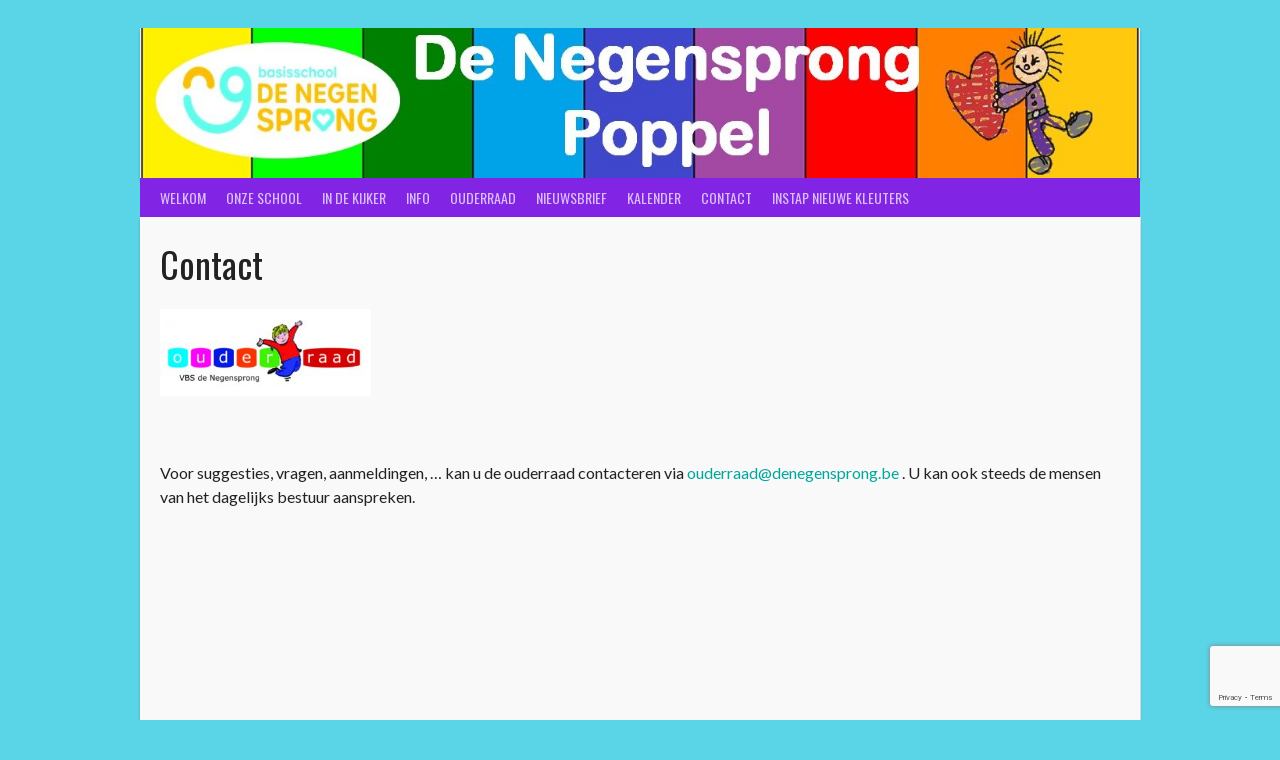

--- FILE ---
content_type: text/html; charset=utf-8
request_url: https://www.google.com/recaptcha/api2/anchor?ar=1&k=6Lfak-8pAAAAANEPFMhYgoMADDlHBwqkw7dNPLm8&co=aHR0cHM6Ly93d3cuZGVuZWdlbnNwcm9uZy5iZTo0NDM.&hl=en&v=PoyoqOPhxBO7pBk68S4YbpHZ&size=invisible&anchor-ms=20000&execute-ms=30000&cb=f6wg4bbavru7
body_size: 48562
content:
<!DOCTYPE HTML><html dir="ltr" lang="en"><head><meta http-equiv="Content-Type" content="text/html; charset=UTF-8">
<meta http-equiv="X-UA-Compatible" content="IE=edge">
<title>reCAPTCHA</title>
<style type="text/css">
/* cyrillic-ext */
@font-face {
  font-family: 'Roboto';
  font-style: normal;
  font-weight: 400;
  font-stretch: 100%;
  src: url(//fonts.gstatic.com/s/roboto/v48/KFO7CnqEu92Fr1ME7kSn66aGLdTylUAMa3GUBHMdazTgWw.woff2) format('woff2');
  unicode-range: U+0460-052F, U+1C80-1C8A, U+20B4, U+2DE0-2DFF, U+A640-A69F, U+FE2E-FE2F;
}
/* cyrillic */
@font-face {
  font-family: 'Roboto';
  font-style: normal;
  font-weight: 400;
  font-stretch: 100%;
  src: url(//fonts.gstatic.com/s/roboto/v48/KFO7CnqEu92Fr1ME7kSn66aGLdTylUAMa3iUBHMdazTgWw.woff2) format('woff2');
  unicode-range: U+0301, U+0400-045F, U+0490-0491, U+04B0-04B1, U+2116;
}
/* greek-ext */
@font-face {
  font-family: 'Roboto';
  font-style: normal;
  font-weight: 400;
  font-stretch: 100%;
  src: url(//fonts.gstatic.com/s/roboto/v48/KFO7CnqEu92Fr1ME7kSn66aGLdTylUAMa3CUBHMdazTgWw.woff2) format('woff2');
  unicode-range: U+1F00-1FFF;
}
/* greek */
@font-face {
  font-family: 'Roboto';
  font-style: normal;
  font-weight: 400;
  font-stretch: 100%;
  src: url(//fonts.gstatic.com/s/roboto/v48/KFO7CnqEu92Fr1ME7kSn66aGLdTylUAMa3-UBHMdazTgWw.woff2) format('woff2');
  unicode-range: U+0370-0377, U+037A-037F, U+0384-038A, U+038C, U+038E-03A1, U+03A3-03FF;
}
/* math */
@font-face {
  font-family: 'Roboto';
  font-style: normal;
  font-weight: 400;
  font-stretch: 100%;
  src: url(//fonts.gstatic.com/s/roboto/v48/KFO7CnqEu92Fr1ME7kSn66aGLdTylUAMawCUBHMdazTgWw.woff2) format('woff2');
  unicode-range: U+0302-0303, U+0305, U+0307-0308, U+0310, U+0312, U+0315, U+031A, U+0326-0327, U+032C, U+032F-0330, U+0332-0333, U+0338, U+033A, U+0346, U+034D, U+0391-03A1, U+03A3-03A9, U+03B1-03C9, U+03D1, U+03D5-03D6, U+03F0-03F1, U+03F4-03F5, U+2016-2017, U+2034-2038, U+203C, U+2040, U+2043, U+2047, U+2050, U+2057, U+205F, U+2070-2071, U+2074-208E, U+2090-209C, U+20D0-20DC, U+20E1, U+20E5-20EF, U+2100-2112, U+2114-2115, U+2117-2121, U+2123-214F, U+2190, U+2192, U+2194-21AE, U+21B0-21E5, U+21F1-21F2, U+21F4-2211, U+2213-2214, U+2216-22FF, U+2308-230B, U+2310, U+2319, U+231C-2321, U+2336-237A, U+237C, U+2395, U+239B-23B7, U+23D0, U+23DC-23E1, U+2474-2475, U+25AF, U+25B3, U+25B7, U+25BD, U+25C1, U+25CA, U+25CC, U+25FB, U+266D-266F, U+27C0-27FF, U+2900-2AFF, U+2B0E-2B11, U+2B30-2B4C, U+2BFE, U+3030, U+FF5B, U+FF5D, U+1D400-1D7FF, U+1EE00-1EEFF;
}
/* symbols */
@font-face {
  font-family: 'Roboto';
  font-style: normal;
  font-weight: 400;
  font-stretch: 100%;
  src: url(//fonts.gstatic.com/s/roboto/v48/KFO7CnqEu92Fr1ME7kSn66aGLdTylUAMaxKUBHMdazTgWw.woff2) format('woff2');
  unicode-range: U+0001-000C, U+000E-001F, U+007F-009F, U+20DD-20E0, U+20E2-20E4, U+2150-218F, U+2190, U+2192, U+2194-2199, U+21AF, U+21E6-21F0, U+21F3, U+2218-2219, U+2299, U+22C4-22C6, U+2300-243F, U+2440-244A, U+2460-24FF, U+25A0-27BF, U+2800-28FF, U+2921-2922, U+2981, U+29BF, U+29EB, U+2B00-2BFF, U+4DC0-4DFF, U+FFF9-FFFB, U+10140-1018E, U+10190-1019C, U+101A0, U+101D0-101FD, U+102E0-102FB, U+10E60-10E7E, U+1D2C0-1D2D3, U+1D2E0-1D37F, U+1F000-1F0FF, U+1F100-1F1AD, U+1F1E6-1F1FF, U+1F30D-1F30F, U+1F315, U+1F31C, U+1F31E, U+1F320-1F32C, U+1F336, U+1F378, U+1F37D, U+1F382, U+1F393-1F39F, U+1F3A7-1F3A8, U+1F3AC-1F3AF, U+1F3C2, U+1F3C4-1F3C6, U+1F3CA-1F3CE, U+1F3D4-1F3E0, U+1F3ED, U+1F3F1-1F3F3, U+1F3F5-1F3F7, U+1F408, U+1F415, U+1F41F, U+1F426, U+1F43F, U+1F441-1F442, U+1F444, U+1F446-1F449, U+1F44C-1F44E, U+1F453, U+1F46A, U+1F47D, U+1F4A3, U+1F4B0, U+1F4B3, U+1F4B9, U+1F4BB, U+1F4BF, U+1F4C8-1F4CB, U+1F4D6, U+1F4DA, U+1F4DF, U+1F4E3-1F4E6, U+1F4EA-1F4ED, U+1F4F7, U+1F4F9-1F4FB, U+1F4FD-1F4FE, U+1F503, U+1F507-1F50B, U+1F50D, U+1F512-1F513, U+1F53E-1F54A, U+1F54F-1F5FA, U+1F610, U+1F650-1F67F, U+1F687, U+1F68D, U+1F691, U+1F694, U+1F698, U+1F6AD, U+1F6B2, U+1F6B9-1F6BA, U+1F6BC, U+1F6C6-1F6CF, U+1F6D3-1F6D7, U+1F6E0-1F6EA, U+1F6F0-1F6F3, U+1F6F7-1F6FC, U+1F700-1F7FF, U+1F800-1F80B, U+1F810-1F847, U+1F850-1F859, U+1F860-1F887, U+1F890-1F8AD, U+1F8B0-1F8BB, U+1F8C0-1F8C1, U+1F900-1F90B, U+1F93B, U+1F946, U+1F984, U+1F996, U+1F9E9, U+1FA00-1FA6F, U+1FA70-1FA7C, U+1FA80-1FA89, U+1FA8F-1FAC6, U+1FACE-1FADC, U+1FADF-1FAE9, U+1FAF0-1FAF8, U+1FB00-1FBFF;
}
/* vietnamese */
@font-face {
  font-family: 'Roboto';
  font-style: normal;
  font-weight: 400;
  font-stretch: 100%;
  src: url(//fonts.gstatic.com/s/roboto/v48/KFO7CnqEu92Fr1ME7kSn66aGLdTylUAMa3OUBHMdazTgWw.woff2) format('woff2');
  unicode-range: U+0102-0103, U+0110-0111, U+0128-0129, U+0168-0169, U+01A0-01A1, U+01AF-01B0, U+0300-0301, U+0303-0304, U+0308-0309, U+0323, U+0329, U+1EA0-1EF9, U+20AB;
}
/* latin-ext */
@font-face {
  font-family: 'Roboto';
  font-style: normal;
  font-weight: 400;
  font-stretch: 100%;
  src: url(//fonts.gstatic.com/s/roboto/v48/KFO7CnqEu92Fr1ME7kSn66aGLdTylUAMa3KUBHMdazTgWw.woff2) format('woff2');
  unicode-range: U+0100-02BA, U+02BD-02C5, U+02C7-02CC, U+02CE-02D7, U+02DD-02FF, U+0304, U+0308, U+0329, U+1D00-1DBF, U+1E00-1E9F, U+1EF2-1EFF, U+2020, U+20A0-20AB, U+20AD-20C0, U+2113, U+2C60-2C7F, U+A720-A7FF;
}
/* latin */
@font-face {
  font-family: 'Roboto';
  font-style: normal;
  font-weight: 400;
  font-stretch: 100%;
  src: url(//fonts.gstatic.com/s/roboto/v48/KFO7CnqEu92Fr1ME7kSn66aGLdTylUAMa3yUBHMdazQ.woff2) format('woff2');
  unicode-range: U+0000-00FF, U+0131, U+0152-0153, U+02BB-02BC, U+02C6, U+02DA, U+02DC, U+0304, U+0308, U+0329, U+2000-206F, U+20AC, U+2122, U+2191, U+2193, U+2212, U+2215, U+FEFF, U+FFFD;
}
/* cyrillic-ext */
@font-face {
  font-family: 'Roboto';
  font-style: normal;
  font-weight: 500;
  font-stretch: 100%;
  src: url(//fonts.gstatic.com/s/roboto/v48/KFO7CnqEu92Fr1ME7kSn66aGLdTylUAMa3GUBHMdazTgWw.woff2) format('woff2');
  unicode-range: U+0460-052F, U+1C80-1C8A, U+20B4, U+2DE0-2DFF, U+A640-A69F, U+FE2E-FE2F;
}
/* cyrillic */
@font-face {
  font-family: 'Roboto';
  font-style: normal;
  font-weight: 500;
  font-stretch: 100%;
  src: url(//fonts.gstatic.com/s/roboto/v48/KFO7CnqEu92Fr1ME7kSn66aGLdTylUAMa3iUBHMdazTgWw.woff2) format('woff2');
  unicode-range: U+0301, U+0400-045F, U+0490-0491, U+04B0-04B1, U+2116;
}
/* greek-ext */
@font-face {
  font-family: 'Roboto';
  font-style: normal;
  font-weight: 500;
  font-stretch: 100%;
  src: url(//fonts.gstatic.com/s/roboto/v48/KFO7CnqEu92Fr1ME7kSn66aGLdTylUAMa3CUBHMdazTgWw.woff2) format('woff2');
  unicode-range: U+1F00-1FFF;
}
/* greek */
@font-face {
  font-family: 'Roboto';
  font-style: normal;
  font-weight: 500;
  font-stretch: 100%;
  src: url(//fonts.gstatic.com/s/roboto/v48/KFO7CnqEu92Fr1ME7kSn66aGLdTylUAMa3-UBHMdazTgWw.woff2) format('woff2');
  unicode-range: U+0370-0377, U+037A-037F, U+0384-038A, U+038C, U+038E-03A1, U+03A3-03FF;
}
/* math */
@font-face {
  font-family: 'Roboto';
  font-style: normal;
  font-weight: 500;
  font-stretch: 100%;
  src: url(//fonts.gstatic.com/s/roboto/v48/KFO7CnqEu92Fr1ME7kSn66aGLdTylUAMawCUBHMdazTgWw.woff2) format('woff2');
  unicode-range: U+0302-0303, U+0305, U+0307-0308, U+0310, U+0312, U+0315, U+031A, U+0326-0327, U+032C, U+032F-0330, U+0332-0333, U+0338, U+033A, U+0346, U+034D, U+0391-03A1, U+03A3-03A9, U+03B1-03C9, U+03D1, U+03D5-03D6, U+03F0-03F1, U+03F4-03F5, U+2016-2017, U+2034-2038, U+203C, U+2040, U+2043, U+2047, U+2050, U+2057, U+205F, U+2070-2071, U+2074-208E, U+2090-209C, U+20D0-20DC, U+20E1, U+20E5-20EF, U+2100-2112, U+2114-2115, U+2117-2121, U+2123-214F, U+2190, U+2192, U+2194-21AE, U+21B0-21E5, U+21F1-21F2, U+21F4-2211, U+2213-2214, U+2216-22FF, U+2308-230B, U+2310, U+2319, U+231C-2321, U+2336-237A, U+237C, U+2395, U+239B-23B7, U+23D0, U+23DC-23E1, U+2474-2475, U+25AF, U+25B3, U+25B7, U+25BD, U+25C1, U+25CA, U+25CC, U+25FB, U+266D-266F, U+27C0-27FF, U+2900-2AFF, U+2B0E-2B11, U+2B30-2B4C, U+2BFE, U+3030, U+FF5B, U+FF5D, U+1D400-1D7FF, U+1EE00-1EEFF;
}
/* symbols */
@font-face {
  font-family: 'Roboto';
  font-style: normal;
  font-weight: 500;
  font-stretch: 100%;
  src: url(//fonts.gstatic.com/s/roboto/v48/KFO7CnqEu92Fr1ME7kSn66aGLdTylUAMaxKUBHMdazTgWw.woff2) format('woff2');
  unicode-range: U+0001-000C, U+000E-001F, U+007F-009F, U+20DD-20E0, U+20E2-20E4, U+2150-218F, U+2190, U+2192, U+2194-2199, U+21AF, U+21E6-21F0, U+21F3, U+2218-2219, U+2299, U+22C4-22C6, U+2300-243F, U+2440-244A, U+2460-24FF, U+25A0-27BF, U+2800-28FF, U+2921-2922, U+2981, U+29BF, U+29EB, U+2B00-2BFF, U+4DC0-4DFF, U+FFF9-FFFB, U+10140-1018E, U+10190-1019C, U+101A0, U+101D0-101FD, U+102E0-102FB, U+10E60-10E7E, U+1D2C0-1D2D3, U+1D2E0-1D37F, U+1F000-1F0FF, U+1F100-1F1AD, U+1F1E6-1F1FF, U+1F30D-1F30F, U+1F315, U+1F31C, U+1F31E, U+1F320-1F32C, U+1F336, U+1F378, U+1F37D, U+1F382, U+1F393-1F39F, U+1F3A7-1F3A8, U+1F3AC-1F3AF, U+1F3C2, U+1F3C4-1F3C6, U+1F3CA-1F3CE, U+1F3D4-1F3E0, U+1F3ED, U+1F3F1-1F3F3, U+1F3F5-1F3F7, U+1F408, U+1F415, U+1F41F, U+1F426, U+1F43F, U+1F441-1F442, U+1F444, U+1F446-1F449, U+1F44C-1F44E, U+1F453, U+1F46A, U+1F47D, U+1F4A3, U+1F4B0, U+1F4B3, U+1F4B9, U+1F4BB, U+1F4BF, U+1F4C8-1F4CB, U+1F4D6, U+1F4DA, U+1F4DF, U+1F4E3-1F4E6, U+1F4EA-1F4ED, U+1F4F7, U+1F4F9-1F4FB, U+1F4FD-1F4FE, U+1F503, U+1F507-1F50B, U+1F50D, U+1F512-1F513, U+1F53E-1F54A, U+1F54F-1F5FA, U+1F610, U+1F650-1F67F, U+1F687, U+1F68D, U+1F691, U+1F694, U+1F698, U+1F6AD, U+1F6B2, U+1F6B9-1F6BA, U+1F6BC, U+1F6C6-1F6CF, U+1F6D3-1F6D7, U+1F6E0-1F6EA, U+1F6F0-1F6F3, U+1F6F7-1F6FC, U+1F700-1F7FF, U+1F800-1F80B, U+1F810-1F847, U+1F850-1F859, U+1F860-1F887, U+1F890-1F8AD, U+1F8B0-1F8BB, U+1F8C0-1F8C1, U+1F900-1F90B, U+1F93B, U+1F946, U+1F984, U+1F996, U+1F9E9, U+1FA00-1FA6F, U+1FA70-1FA7C, U+1FA80-1FA89, U+1FA8F-1FAC6, U+1FACE-1FADC, U+1FADF-1FAE9, U+1FAF0-1FAF8, U+1FB00-1FBFF;
}
/* vietnamese */
@font-face {
  font-family: 'Roboto';
  font-style: normal;
  font-weight: 500;
  font-stretch: 100%;
  src: url(//fonts.gstatic.com/s/roboto/v48/KFO7CnqEu92Fr1ME7kSn66aGLdTylUAMa3OUBHMdazTgWw.woff2) format('woff2');
  unicode-range: U+0102-0103, U+0110-0111, U+0128-0129, U+0168-0169, U+01A0-01A1, U+01AF-01B0, U+0300-0301, U+0303-0304, U+0308-0309, U+0323, U+0329, U+1EA0-1EF9, U+20AB;
}
/* latin-ext */
@font-face {
  font-family: 'Roboto';
  font-style: normal;
  font-weight: 500;
  font-stretch: 100%;
  src: url(//fonts.gstatic.com/s/roboto/v48/KFO7CnqEu92Fr1ME7kSn66aGLdTylUAMa3KUBHMdazTgWw.woff2) format('woff2');
  unicode-range: U+0100-02BA, U+02BD-02C5, U+02C7-02CC, U+02CE-02D7, U+02DD-02FF, U+0304, U+0308, U+0329, U+1D00-1DBF, U+1E00-1E9F, U+1EF2-1EFF, U+2020, U+20A0-20AB, U+20AD-20C0, U+2113, U+2C60-2C7F, U+A720-A7FF;
}
/* latin */
@font-face {
  font-family: 'Roboto';
  font-style: normal;
  font-weight: 500;
  font-stretch: 100%;
  src: url(//fonts.gstatic.com/s/roboto/v48/KFO7CnqEu92Fr1ME7kSn66aGLdTylUAMa3yUBHMdazQ.woff2) format('woff2');
  unicode-range: U+0000-00FF, U+0131, U+0152-0153, U+02BB-02BC, U+02C6, U+02DA, U+02DC, U+0304, U+0308, U+0329, U+2000-206F, U+20AC, U+2122, U+2191, U+2193, U+2212, U+2215, U+FEFF, U+FFFD;
}
/* cyrillic-ext */
@font-face {
  font-family: 'Roboto';
  font-style: normal;
  font-weight: 900;
  font-stretch: 100%;
  src: url(//fonts.gstatic.com/s/roboto/v48/KFO7CnqEu92Fr1ME7kSn66aGLdTylUAMa3GUBHMdazTgWw.woff2) format('woff2');
  unicode-range: U+0460-052F, U+1C80-1C8A, U+20B4, U+2DE0-2DFF, U+A640-A69F, U+FE2E-FE2F;
}
/* cyrillic */
@font-face {
  font-family: 'Roboto';
  font-style: normal;
  font-weight: 900;
  font-stretch: 100%;
  src: url(//fonts.gstatic.com/s/roboto/v48/KFO7CnqEu92Fr1ME7kSn66aGLdTylUAMa3iUBHMdazTgWw.woff2) format('woff2');
  unicode-range: U+0301, U+0400-045F, U+0490-0491, U+04B0-04B1, U+2116;
}
/* greek-ext */
@font-face {
  font-family: 'Roboto';
  font-style: normal;
  font-weight: 900;
  font-stretch: 100%;
  src: url(//fonts.gstatic.com/s/roboto/v48/KFO7CnqEu92Fr1ME7kSn66aGLdTylUAMa3CUBHMdazTgWw.woff2) format('woff2');
  unicode-range: U+1F00-1FFF;
}
/* greek */
@font-face {
  font-family: 'Roboto';
  font-style: normal;
  font-weight: 900;
  font-stretch: 100%;
  src: url(//fonts.gstatic.com/s/roboto/v48/KFO7CnqEu92Fr1ME7kSn66aGLdTylUAMa3-UBHMdazTgWw.woff2) format('woff2');
  unicode-range: U+0370-0377, U+037A-037F, U+0384-038A, U+038C, U+038E-03A1, U+03A3-03FF;
}
/* math */
@font-face {
  font-family: 'Roboto';
  font-style: normal;
  font-weight: 900;
  font-stretch: 100%;
  src: url(//fonts.gstatic.com/s/roboto/v48/KFO7CnqEu92Fr1ME7kSn66aGLdTylUAMawCUBHMdazTgWw.woff2) format('woff2');
  unicode-range: U+0302-0303, U+0305, U+0307-0308, U+0310, U+0312, U+0315, U+031A, U+0326-0327, U+032C, U+032F-0330, U+0332-0333, U+0338, U+033A, U+0346, U+034D, U+0391-03A1, U+03A3-03A9, U+03B1-03C9, U+03D1, U+03D5-03D6, U+03F0-03F1, U+03F4-03F5, U+2016-2017, U+2034-2038, U+203C, U+2040, U+2043, U+2047, U+2050, U+2057, U+205F, U+2070-2071, U+2074-208E, U+2090-209C, U+20D0-20DC, U+20E1, U+20E5-20EF, U+2100-2112, U+2114-2115, U+2117-2121, U+2123-214F, U+2190, U+2192, U+2194-21AE, U+21B0-21E5, U+21F1-21F2, U+21F4-2211, U+2213-2214, U+2216-22FF, U+2308-230B, U+2310, U+2319, U+231C-2321, U+2336-237A, U+237C, U+2395, U+239B-23B7, U+23D0, U+23DC-23E1, U+2474-2475, U+25AF, U+25B3, U+25B7, U+25BD, U+25C1, U+25CA, U+25CC, U+25FB, U+266D-266F, U+27C0-27FF, U+2900-2AFF, U+2B0E-2B11, U+2B30-2B4C, U+2BFE, U+3030, U+FF5B, U+FF5D, U+1D400-1D7FF, U+1EE00-1EEFF;
}
/* symbols */
@font-face {
  font-family: 'Roboto';
  font-style: normal;
  font-weight: 900;
  font-stretch: 100%;
  src: url(//fonts.gstatic.com/s/roboto/v48/KFO7CnqEu92Fr1ME7kSn66aGLdTylUAMaxKUBHMdazTgWw.woff2) format('woff2');
  unicode-range: U+0001-000C, U+000E-001F, U+007F-009F, U+20DD-20E0, U+20E2-20E4, U+2150-218F, U+2190, U+2192, U+2194-2199, U+21AF, U+21E6-21F0, U+21F3, U+2218-2219, U+2299, U+22C4-22C6, U+2300-243F, U+2440-244A, U+2460-24FF, U+25A0-27BF, U+2800-28FF, U+2921-2922, U+2981, U+29BF, U+29EB, U+2B00-2BFF, U+4DC0-4DFF, U+FFF9-FFFB, U+10140-1018E, U+10190-1019C, U+101A0, U+101D0-101FD, U+102E0-102FB, U+10E60-10E7E, U+1D2C0-1D2D3, U+1D2E0-1D37F, U+1F000-1F0FF, U+1F100-1F1AD, U+1F1E6-1F1FF, U+1F30D-1F30F, U+1F315, U+1F31C, U+1F31E, U+1F320-1F32C, U+1F336, U+1F378, U+1F37D, U+1F382, U+1F393-1F39F, U+1F3A7-1F3A8, U+1F3AC-1F3AF, U+1F3C2, U+1F3C4-1F3C6, U+1F3CA-1F3CE, U+1F3D4-1F3E0, U+1F3ED, U+1F3F1-1F3F3, U+1F3F5-1F3F7, U+1F408, U+1F415, U+1F41F, U+1F426, U+1F43F, U+1F441-1F442, U+1F444, U+1F446-1F449, U+1F44C-1F44E, U+1F453, U+1F46A, U+1F47D, U+1F4A3, U+1F4B0, U+1F4B3, U+1F4B9, U+1F4BB, U+1F4BF, U+1F4C8-1F4CB, U+1F4D6, U+1F4DA, U+1F4DF, U+1F4E3-1F4E6, U+1F4EA-1F4ED, U+1F4F7, U+1F4F9-1F4FB, U+1F4FD-1F4FE, U+1F503, U+1F507-1F50B, U+1F50D, U+1F512-1F513, U+1F53E-1F54A, U+1F54F-1F5FA, U+1F610, U+1F650-1F67F, U+1F687, U+1F68D, U+1F691, U+1F694, U+1F698, U+1F6AD, U+1F6B2, U+1F6B9-1F6BA, U+1F6BC, U+1F6C6-1F6CF, U+1F6D3-1F6D7, U+1F6E0-1F6EA, U+1F6F0-1F6F3, U+1F6F7-1F6FC, U+1F700-1F7FF, U+1F800-1F80B, U+1F810-1F847, U+1F850-1F859, U+1F860-1F887, U+1F890-1F8AD, U+1F8B0-1F8BB, U+1F8C0-1F8C1, U+1F900-1F90B, U+1F93B, U+1F946, U+1F984, U+1F996, U+1F9E9, U+1FA00-1FA6F, U+1FA70-1FA7C, U+1FA80-1FA89, U+1FA8F-1FAC6, U+1FACE-1FADC, U+1FADF-1FAE9, U+1FAF0-1FAF8, U+1FB00-1FBFF;
}
/* vietnamese */
@font-face {
  font-family: 'Roboto';
  font-style: normal;
  font-weight: 900;
  font-stretch: 100%;
  src: url(//fonts.gstatic.com/s/roboto/v48/KFO7CnqEu92Fr1ME7kSn66aGLdTylUAMa3OUBHMdazTgWw.woff2) format('woff2');
  unicode-range: U+0102-0103, U+0110-0111, U+0128-0129, U+0168-0169, U+01A0-01A1, U+01AF-01B0, U+0300-0301, U+0303-0304, U+0308-0309, U+0323, U+0329, U+1EA0-1EF9, U+20AB;
}
/* latin-ext */
@font-face {
  font-family: 'Roboto';
  font-style: normal;
  font-weight: 900;
  font-stretch: 100%;
  src: url(//fonts.gstatic.com/s/roboto/v48/KFO7CnqEu92Fr1ME7kSn66aGLdTylUAMa3KUBHMdazTgWw.woff2) format('woff2');
  unicode-range: U+0100-02BA, U+02BD-02C5, U+02C7-02CC, U+02CE-02D7, U+02DD-02FF, U+0304, U+0308, U+0329, U+1D00-1DBF, U+1E00-1E9F, U+1EF2-1EFF, U+2020, U+20A0-20AB, U+20AD-20C0, U+2113, U+2C60-2C7F, U+A720-A7FF;
}
/* latin */
@font-face {
  font-family: 'Roboto';
  font-style: normal;
  font-weight: 900;
  font-stretch: 100%;
  src: url(//fonts.gstatic.com/s/roboto/v48/KFO7CnqEu92Fr1ME7kSn66aGLdTylUAMa3yUBHMdazQ.woff2) format('woff2');
  unicode-range: U+0000-00FF, U+0131, U+0152-0153, U+02BB-02BC, U+02C6, U+02DA, U+02DC, U+0304, U+0308, U+0329, U+2000-206F, U+20AC, U+2122, U+2191, U+2193, U+2212, U+2215, U+FEFF, U+FFFD;
}

</style>
<link rel="stylesheet" type="text/css" href="https://www.gstatic.com/recaptcha/releases/PoyoqOPhxBO7pBk68S4YbpHZ/styles__ltr.css">
<script nonce="B6mDMReGl6vj5l5NNKVjeQ" type="text/javascript">window['__recaptcha_api'] = 'https://www.google.com/recaptcha/api2/';</script>
<script type="text/javascript" src="https://www.gstatic.com/recaptcha/releases/PoyoqOPhxBO7pBk68S4YbpHZ/recaptcha__en.js" nonce="B6mDMReGl6vj5l5NNKVjeQ">
      
    </script></head>
<body><div id="rc-anchor-alert" class="rc-anchor-alert"></div>
<input type="hidden" id="recaptcha-token" value="[base64]">
<script type="text/javascript" nonce="B6mDMReGl6vj5l5NNKVjeQ">
      recaptcha.anchor.Main.init("[\x22ainput\x22,[\x22bgdata\x22,\x22\x22,\[base64]/[base64]/[base64]/[base64]/[base64]/[base64]/KGcoTywyNTMsTy5PKSxVRyhPLEMpKTpnKE8sMjUzLEMpLE8pKSxsKSksTykpfSxieT1mdW5jdGlvbihDLE8sdSxsKXtmb3IobD0odT1SKEMpLDApO08+MDtPLS0pbD1sPDw4fFooQyk7ZyhDLHUsbCl9LFVHPWZ1bmN0aW9uKEMsTyl7Qy5pLmxlbmd0aD4xMDQ/[base64]/[base64]/[base64]/[base64]/[base64]/[base64]/[base64]\\u003d\x22,\[base64]\x22,\x22w5Epw6xkw6LCocOBwq8mw7TCkcKHwqjDq8K7EMOkw5ATQV52VsKpdUPCvmzCmyLDl8KwcVAxwqtBw7UTw73CrRBfw6XCncKMwrctE8Ozwq/DpD87woR2QFPCkGg+w6ZWGDpURyXDhSFbN39Lw5dHw5hjw6HCg8OZw6fDpmjDix1rw6HCknRWWBHCmcOIeTgLw6l0eybCosO3wrTDonvDmMKKwoZiw7TDk8O2DMKHw5gqw5PDucOoQsKrAcKkw6/CrRPCtcOgY8Knw7Zqw7ASQcOgw4MNwokpw77DkSjDtHLDvTtwesKvbsKENsKaw5UPX2UrJ8KoZQ/Cpz5uJsKbwqVuITYpwrzDl1fDq8KbecOcwpnDpVbDjcOQw73Ct0gRw5fCsnDDtMO3w4tIUsKdCcO6w7DCvVZEF8KLw4YBEMOVw6BOwp1sHWJowq7CgMOwwq85WcOsw4bCmRNHW8Oiw5s8NcK8wrdVGMOxwqPCtHXCkcOHZsOJJ3rDnyAZw4HCiF/[base64]/DthYHw5Ykw6ZHwqnCkioOw54Owpdnw6TCjsKAwqtdGwNOIH0jP2TCt0HCoMOEwqBFw7BVBcO3wod/[base64]/F3rCj8KUwptKwpU7wpHDs8K8w5MvwppgworDtsKOw7PCjlXDs8KtZjFlMGdxwoZkwpB2U8O+w7TDklUOAgzDlsK4wpJdwrwdVsKsw6tSV27Ckz1Hwp0jwq7CnDHDlhQ3w53Dr07CnSHCqcOuw6o+OT0Cw61tP8KaYcKJw6HCsF7CsxrCuS/DnsOWw4fDgcKaWMOXFcO/w5R+wo0WLVJXa8O5O8OHwpsxU05sAXw/asKJNWl0aQzDh8KDwogKwo4KMxfDvMOKX8OjFMKpw6/DkcKPHApSw7TCuzFGwo1PNcKsTsKgwr7CnGPCv8OkXcK6wqF7Zx/Ds8Ogw4x/w4EXw7DCgsObdMKdcCVuaMK9w6fCtsOXwrYSUcOSwrzCvsKBf3N4Q8Kxw6c2wpAAScOOw7w6w6MMQsOEw6cLwqVwDcOPwooZw7HDtALDl17ClMKHw6IDworCiBXDjGl+UMOqw4dYwrXCmMKCw7DCu0/[base64]/[base64]/Cgh3DpsKFTCvDkcOZwpzComAhw4nDm8K7acKhwqvDvGFbMynCuMOWw4bCocKtZRlxPkk/acKGw6vCqcOiwq3DgAnDng7CmcKpw63DnwtxWcKVOMOjMXFwcsOnwrphwrlKHSrCosOQUGFkDMKLw6PChiY5wqo2VS5gX2jCsj/ChsKbw6zCtMOhGi7CkcKZw6LDjsOpKiF3clzCk8OsMkLCiiJMwqFRw5wCHDPDi8KZwpxDGWxsCcKnw5hcP8Kww4JuEmhiMx3DlkN7S8OTw7ZDwozCviTCoMOjw4A6R8K6aiV/Dwx/wpbDnMOSBcK2wpTDsWRMU13DnFlbwrBww6nCsmBCdSBQwp3DrgcyaXAVU8O4AcObw605worDtgnDozdxw47DmWg6w4XCniMjM8OUw6Blw6zDm8OUw7jCo8ORaMOew6bCjGENw7gLw5tuBcOcBMK8w4MfdsOhwrxkwrw/[base64]/AMKVbcKiwpfCkRvCgsKHR8KiLkctw4PDl8KWw7wNKMKow7XCgx7DrsKwNcKpw4pSw4DDt8OawqrDhHIvw5YGwovDm8OkH8OxwqHCmMKhUsOXPQJgw4NiwpJCwpzDpzvCs8OZDAgLw6bDq8KPewApw6LCpMOlw64kwr7DpcO6w5/[base64]/YcKLYcOnMlZ7IBshwqlebwrDmHJ1ISBIfsOLAHnCtcOCw4LDizIdJsOrZRzCgjHDmMKKA2Zpwp9uPGzCtGBtw6rDkhfCk8K4WjzCosOiw4QyFsOzLsOUWUbCgxYlwoLCnjnCoMKOw7PDlMO7JUZvw4Fcw74tdcKhJ8O8w4/CjDVAw5vDhxNSw5PDt37Du0EFwppafsOrWsOtwocEBQTDnTcaLcOEXWvCgMKgw4NPwoxkw5wkwobDgMK9wpPCnx/DvVBeDsOwbmFAS2fDon55wovCqSPDtMOGPwkHw5JiPX8OwoLCvMOOOBfCi1MqCsOKDMOEUcKMN8OSw4xUwp3Ck3oxJnrCgyfDtmrDh21mDcO/w4duEsKMHE4swrnDn8KXAVxFf8ORHcK5wq/[base64]/JsKow4XCrElnwpLDoMKzd8OgS13CgQ7DjSnChsKrV2fDkMKscMKOwp16Dj8YMVLDkcOrfm3DkkUnfy5GBA/CtFXDrMOyBMKiBcOQd3XDnWvCrD3DoQhZwqpxHMOAd8OrwrHCjmU/[base64]/CuD7DsEfCu8KOw75sbcKjwrjDs8OUGcO1w7vDt8OIwo9wwo7DkcOqFysew4zDinEyexXCiMOnOcO/NS0XW8KuC8KiYGYcw70VAQTCmx3DtXDCgcOcAsOML8OIw7JEShNhw59zTMOdWUl7SA7DkMK1w7U5B3VywopPwqLCgwTDlsOkw5TDmH0/Nz1/UjU7w5Jzwr95w5QHOcOzQcOMNsKTQlYgESnCtDo4Q8OsBzA/[base64]/DhSMbd8K5wqIBw7RXw7PCpcOfw4vCoVZSWDrCqMOOREVrZsKWwrQ9AWLDicOkwqLCikZAw6M1Pk8Bw4Zdw4/[base64]/DmmYrf0fDgMODwqVkXivCslbDuDLDvMOBYMK+ZsOcwqBQPMK1XcKew7IZwqrCkRZSwqteNcO7wp/DmcOFdMO1fsK2OjXCosORb8K3w5Ulw78WJn0xKcKsw4nChl7DtETDsxPDjcOewocjwqhUwpjCoSFzHg8Iw51pbmvCq0E1Ew/CqUjDtXFACQE4NVHCpsOhJcOPbsOVw5DCsiXDp8ODH8Odw5NQesOicFbCssK7PW5vL8OgB0jDpsOYbSDDkMKgw7rDi8O7IcO/[base64]/BsOCCsKPw6dJw6VCw5fDpMKzw4Z4GsKtw6XDpQZuYMKNw5hkwpQJw5Zrw61meMKMD8O9KsOyMCJ6UxlwWnjDvhjDt8OfEcOlwoNudzQReMOcwrrDkh/DtXdnDMKEw4nCvcOawoXDqsK/FMK/w7bDjzjDp8OEwqDDhjUXCsOXw5dkw4cYw7tEwoY/wrIxwqFhGBtNJMKAW8K2w6lMIMKBwo3DssK8w4nDq8K5OcKgPUfDv8KyAAFmA8OAJDTDo8KvSMOVPiQjA8OIPiYTwoTDnCo/[base64]/DsHgYRgdhPMKtwrQowq3CvsKvwrnDkQzCvRUgwoYfZcKSwpfDm8Otw67CoAQowr5UNMKMwo/CvMOie3Iaw4McEMOgJcKgw4wjPjjChkAXw5fCiMKHfyoEcXTDjcOOC8OVwqvDisK3I8KHw4wkM8OsTDbDswXDn8KUU8Oww5rCg8KdwopjQjhRw59xayzDpsKow6R5ATTDulPCkMKGwodDfhgCw5TCnSAhw5AuCXLDmcOpw6vDg09Dw6g+wofCjGrCql5Rw73Dh2/DlMKZw7I/U8KxwqbDtH7CpUnDssKNwrYHekMmw7MNw7hNZcK5NsOXwqDDt1rCjmvCmsKaSiJocsKuwqnCh8OIwpXDjcKUDz80RzzDiwXCvMOiHiwUJsKFJMKgwofDmsKNAMK4w68YQsKrwqNFMMOOw7rDiR5yw7rDmMKnZsO/w5ExwqJ6w7LDn8OhdsKTw50bwonCr8OdM03Ck3dYwoHDiMOZSBfCkDLDvcK+GcOdIiDCncKqMsKPWDwTwq4/NsK8VGEnwqkcdx4kw5kRwrhmKcKBVcOJw6UacVzDpAfCph0gwpTDkcKGwrsUV8KAw53DixLDkSbDnSVfTcO2w7HCjjXDpMOaLcO9YMKaw6EdwrV8FWFfAVTDqsOnMRTDg8OuwqnCvcOpPWsqR8K7w6IpwqPCkHt2Zipmwrw/[base64]/CiRd7BlnDpsOQw4/DqsO5wp9ew4bCqcKbw5cFw6YCw5ASw7nCjA5zwroKwqkHw5Q3QcKvK8KqSsOvwos1HcK8w6Jgd8OzwqYfwpVjw4cCw5zClsKfF8O+w7/DlDEowospw5kJSVF+w7rDrMKlwrXDsRfCnMOXOsKZw4INIsOewrpZZGPCksKawrfChRvClsK+H8KFw47DjW3Ct8KVwrgRwrfDn2J4bS0pcMOEwrc9wqbCsMO6XMKYwo/Ch8Kfw6bCtsOzBw8MH8K6AMKdSSYPV0nCgjILwpsXCwnDrcO9T8K3ZcKnwppbwqnDozgCwoLCr8KYO8OuIjnCq8KFwpldLgPCrMKwbVRVwpIFd8OHwqMdw43CtATCiALCpRnDmcK3DcKkwrzCqgTDl8KTwr/DjUomLMOcDMO+w4HCgBvCqsKAe8KlwobCrMO/JwZEw5bChSHDqTHDsG0/BcOXKFBvOMOpw4LDusK8PnXCgwPDjw/ClsKSw78wwrEdYsOQw5rDlcOLw68JwqtFIsOJIGFmwol0KRvDj8KID8OVw7fCizkDFyrDkC3DgsKvw4LDusOjwq/DsiUGw6bDiljCp8OPw7cewozDsgZWesOfEcKUw4nCpcOmIyPCiGwTw6DCocOIwqV9w6DDjmvDrcKQXzU1Ig8mXDYlRcKWwo7CvEF4Q8OTw7IyLMK0bULCr8OhwozCosKTwqtaPnY4Xko8DCZ6UsK9w4QaMF/CkMO+CsO2wrgcdFbDsifCmlrDn8KBwpTDn39DXUwLw7t/MHLDsT5/w4MCFMKzw7XDtVLCv8OZw5V1w6fCksOyacOxUm3Cp8Knw6PDv8OsesOow5HCp8Kvw5wPwrEYwrRowoHClcOlw6YYwofCqcK4w5HCkXlpN8OuPMOUWW/Dgkc8w5PChyURwrXDrxdLw4QBw67ClS7DnEpiP8KKwoxMCsOMI8KOQ8KQw60Dw5bCrDrCl8OJQkYWTCDDl0HCun9xwpZ5VcOPHmw/Q8OiwrfCmE5jwrl0wpvCjh5Sw5TDjW5FIwDDgcOcwqQXAMOowp/CjsKdwq1RFgjDjWEyQEElA8KhNlNFAEPCvMKfFSRMPA9sw7nDssKswpzCmMObJ2RNJMOTw44CwqBGw4/Dr8KOZCbCoDcpRcOpeWPCqMKCGUXDq8OLfMOuw4FKwpHDsCvDsGnClyTCoHfCsEfDnMKWbUMuw5Apw54kL8OFcsK2Zn5MZS7CrQfDoy/DgHjDjmDDq8KTwr9Sw6TCuMOsNg/[base64]/DnWRfPhEiwpHCozLDlMOCw6TDncORw4k6Li7CgsKYw5c7fBHDrMOYdCt8wqIWWl8YLcOdw7bCqMK5w71MwqodRz3DhW54JcKTwrBrZcKpw7wAwoVZVcK6wpEFKBhrw5tnc8Kjw4o6w4/Cp8KBfmbClcKRGRQkw7olw7BAWB3ChMOVNQDDvAcJSwM9YSo0wo5wYhjCrhbDqsK3K3VMBsOtZcKswoZ4WC3DuE7CtjgXw4gzUlbDgMOIw4rCuz7CjsOSIcOgw6kBCzVKFBDDmiQBwqLDpcOPAybDv8KrKTt5JsO8w5LDqsK5w7nCmRDCqcOIc1/CnMK6w4kWwqLCpRjCnsObNMO4w4glFmQbwonCuB1EbFvDoFk7ajROw6BDw4nDgcOfw7coHz95FWo+wrbDoVrCq2gebcKNKATDg8O1cizDnBzDssKyRhxnV8Ktw7LDoUYaw5jClsOZdsOhw7PCi8OpwqBfw5LDpcKEeh7ChEBSwo/DrMOgw7c8ZF/[base64]/CrwDCj8OmwqTCiwJvEMO4wqR3HVpNZUHCmn4ka8KXw4l0wrxcSmDCgmzCv0cnwrl3w5LDv8OrwqnDosOuDAlxwrY1U8K0ZVQRJEPCql1eSCpywpN3TVZVfmAlehxiBSoxw5s+ElfCh8OkVMK7w6LDgSbDhMOWJcO/RChwwr/DpcK5f0YWwpQ+ecK5wrXCgQrDjsKJdBfCj8Khw7/DqMOOw4AwwoHDmcO3bXYfw67CvkbCuAvChU0REBA9VgUew7nCrMOVwolNw7PCrcOiMF/Cp8KSGwzCi0PCmwDDhyxhwrMKw7XDrwxXw7jCoFpqOEzDpgZHXg/DnAA4w6zCmcKRF8OewoDCv8OmAcKyEsOSw6xVw4g7wqPCrgPDsSkJwpPDjytnwqfDrA3Dj8OjYsOlZG0zE8O8OipZwqDCssOJwr9aRMKsQ0PCr2bCjgHCn8KWDlJTbMOmw4LCjQHDo8Oewq/DhT1gXXjCqMObw7DCjcK1wrTCiRIXwoHDqMKswo9nw7l0w7MLHQk6w5fDgMKXWz3CusO5QTDDjF3CksOyCFZLwq0Ywo9nw6d6w5fDvSc6w5siAcOMw6A4wp/DlANsYcOMwrnDqcOIO8OweiRTbzY7QC/CncOPZsO2UsOaw5IrZ8OQWcKobMKKC8K2wqzClQjDhBdQXgTDrcK2YjTCgMONw7fCn8OXfjvDmMOrVAFHVH/DlnFhwobCosKtTcO4YcOcwrLCslzDnXVDw4bCvsK9HD7Cv2p7akXCi3o8UzpBUSvCgGB2w4MJwosdKFZ0wqM1bcKudsOTNMOMwpzDtsK2wrnCuD3CvyAxwqhKw4wCdy/CngvDvUsZEMOxw64/WHvCicOqZsKwDcK5QsK2JsOEw4TDgl3CqFDDvGd/F8KwO8OIN8Ogw41CJQJ+w41fZBxtQMO4bxUTM8KASEEewqzCnB0cIRhNKMOkwpwcTyLCo8OqCMOSwoDDshc4UMOOw4s/RcOwIlx2w4RJSG/DscKLb8KgwqzCkU3Dmk9+w5dRXcOqwqvCp31MAMOQwohtKsO8wpNdw6LCg8KAEgTCucKuXxzDox0Ww6EZFsKHaMOZJMK0wqoWw7LCryp/[base64]/CnsO1w7EAEsKXIsKhwpE6w7LDgMKPVcKIw7gLw54Zw5F3RHrDohJ1wpELwowcwpXDr8OADcOdwpvCjBIJw6hqYMKtam3CtytSw6sPLmhqw7XCjgBLfMKhY8KRW8KJF8ObTG3DtQLDgsOoNcKyCDPCskrDt8K/OMOFw5lxAsKEQ8KowoLDpMOIwpEIOsOdwqnDuTvCoMOOwo/DrMOCYGcMNTzDtU3DnCsDL8KnGAzCtMKZw7ERFDoDwp3CvsK9dSjCmnN5w7DCsjxuesK8WcOtw6JvwoZ4YAgowonCgG/CqsKzBXYgZB9EDlzCpMOrewjDgxXCrVslAMOewoTCi8KyOBE5woMzwozDthRkbh3DrT0iw5xwwp1DK1YVP8OYwpHCi8KvwoFFw4bDo8KjAgPChcK+wpxCwpTDjF/Cj8OvRSjCjcOuwqBIwqc4w4nDr8KowoZGw7TDq0/DjsORwqVXKSDDrcKTQUbDolJschzClcKpM8KGRsK+w51BNMOFw6xcSjRbPQ7DsjMoGEtqw70MD0lKSWchHDpmw6tpwqknwrocwozCoSs0w4AOw61TZcKSw4Y5EcOEKcKZw7gqwrBdOwkQwrZmJsKyw6hcw6XDsHdow4xqZsKKIRJpw4/[base64]/[base64]/ChsO9a0rCoE95ZhfCpsO9bMODH15ffsOME1TCkcO4PcK5wqbCgMOHGcKhw6bDjErDjATCtmTDosO9w5rDlMKYE0MSD19fGSzCo8OBw6fDscKrwqbDs8OmZcK5DS9aAHMRwqQkecO1LxzDrcK8wqorw4TCqUQ0wqfCksKcwp/Coh7Dl8OCw43DocOswrJRwqw4N8KBwrPDu8K0IcKlFMO7wrLChMOWEX/CgWvDmWnCvsONw6dfImpPGMOlwoQaLsKQwpjDhsOERBjCp8OWF8OpworCsMKEasKdOXIkfDXCrcOXd8K0QG9Zw5XCnAIZJ8OFJwpXwo7DhMOSV2TCisKyw5Q0YMK4RMOSwqVBw5haZcOew6cdIT1ASz15M33DicKwUcOeFwPCqcKJCsKMG08Hwo/Du8O/[base64]/[base64]/CnMO/[base64]/DtELDswVVRMOUcUXDo0rCtjnCpUDCl3TCo3cPa8KnV8Kewp/DqMO3wofDpCvDskHDpmzCpsKgw4stBBLDpxLCqQ3DrMKmG8Otw7VVwq4BZcOAXUFwwppYfh5ywojCg8K+JcK0DCrDjzbCr8ORwozClClmwr/DiXrDl3wEAizDp1YnYDPDs8OtA8O1woANw7Exw5QtVG54IGrCt8KQw4HCpkBew7zCihHDuQvCu8KMw4oKbUErRcKNw6/Dh8KVBsOIw5dPwpskw69zJcO/[base64]/DgMO/w7Ugw6kXwp/[base64]/[base64]/w48LSMK8YSR+w7AUwprCrwYQRMO+DkLCoMKCNwfCnMOOFSpqwrxEwr8RQ8KuwrLCjMK5IsO+cy5fw4HCh8Ofw6w9PcK2wpctw7HDkSYoRMOEKBzDjsKxLgzDpmLCugfCpsK2wqbCvMKwDybCvcOYJQo4w48jEB9Mw78FQ27CgB7DiScuLsOzfMKFw7PDukrDtsOcwo/DmVjDqELDi1bCoMOow6dtw6MTMkURf8K4wonCsgjDu8ORwovCijNRHlJORSDDnV5Ww5/Dgxtfwp1NclfCl8KGw73Dm8O6EXTCpQPCv8KEEMOrHj8kwrzDjcOfwoLCrSwRAsOyI8ORwpjClF/[base64]/[base64]/WcOWVmzCpg05w6nCphTCtMKYw6YWBsKaw7/ClwoqBAbCsiFcCRPDoSF1woTCtsO5w604Vz0wXcOfwpDDvMKXXsO3w5kJw7I0SsOjw7wkTsKrKl87JWZCwqDCqsOdwoHDrMO8LzAEwoUGUsK5QQ/Cu23ClMK0wr5aCXgAwpY9w6wsG8K6K8Onw6h4WnI/[base64]/[base64]/[base64]/CgQFrw57CmsKvw7jCl8KEQ8O/[base64]/DucORdCjClcO5w7DCr8ObWBIBwqfCvDckZX0Kw5rDpsOwwobCrUBSJG3Dix7DrsKGOMKYE1hVw63Ds8KXI8K8wrBpw5ZNw7PCiUzCkkc/HgfDgsKqa8Kpwpoew43DsjrDswcLw6rCjFTCv8OyCFM3XCJccRfDr1ohwqnDjVLCqsOow5rDgErDnMOwW8OVwpnDg8OGYMKLGjzDrhkiUMOHeWjCtcOATMKELMKWw4DCo8KWwpEWwr/CrE3CgT13ZChjfl/Dk2nDv8OXVcOgwr/[base64]/[base64]/wpPCjMOzw7vDsz7Dp8Orw4TCj00KPh/[base64]/[base64]/wrfCr2bDnHQSOsOkFsKzw4/[base64]/[base64]/DiwrCvsOzS8K2Mn8AQsKIwq43wqIad8KpXsOoPjPCr8KYRHAMwp/CnWoMM8OBwqrClsOSw5TCsMKXw7pNw5gJwr9Sw6Flw7HCuh5Awp93LiTCrcOBMMOUwqtCwpHDmBt9w6drw6HDtnzDlR/ChsKfwrd9OcKhEsKKAy7CgMKRScKsw51jw4PDsTtswrNDBlHDig5Qw5oEGDJaSWPCncKtwqPDq8O/cDZ/[base64]/w7fCjyzClcKxw7bCgxMoYcKSDkVKeMOUYcOEwrDCkcO4w6J/wr3DqMONbhDDmgkaw5/[base64]/wqbDjAPCmiDClgpaw4rDqMOFwqw0J8KXw4/DrmjDocOtGhfCqsKLwronfyZeCcOzDEN6woZSbMOhwq7Ch8KeIcKNw5HDgsKLwpDCtgFvw45Lwpkdw6HChsO8WnTCtGLCvsKPQRIXwqNPwqQhL8K2f0Qjwp/CpMOYw60TLRsrdcKpRsKDf8KJfWc/w5duw4B0Y8KCe8OhBsOtccOJw6ppw5TCkcKzw6fCsGU9MsKMw5MGw6jCkcKRwpoUwoYWAnlnfsOxw5w3w58vTmjDlF7DrMONFjHDkcOEwpbCjiLClTZTIxVEBxfCgknCkcKHQxl7w6nDqsKTJCciJMOwcXRVwqsww6dXYsKWw5PCjh12w5Z/[base64]/DoTptaWLCusKAw6Ihwr8PGQkZwpDDlcKTE8KeaBDCkMOgw7vCgMKHw6TDgMKDwofCohHDnsKNwpMOwqPCkcKlDn3CpiNudMKhwp/DrMOVwp5cw49jV8OIw4NRB8OYfMOPwrXDmxgJwrXDhMOaasK5woRWBkBLwpdsw7XDsMOUwqTCtTXChcO0chLDkcOkwo3CtmI6w4hfwpFCWsKbw7EnwpbChwYZbyBPwo/[base64]/CqMKFWicWwp45KT/[base64]/[base64]/CmsKKw5lMa3fCuH7DrsK8e0HDlBUXJm7DryHDncOWw585WzhkD8Ovw6TCmGFBwrTCt8O2w6tewp9Gw4sswpxkL8KNwrnCjMKEw4htMFdmFcK/LkbCj8KTJMKIw5Rpw6UMw6VjZ1UrwrvCrsOSw5rDrk1ww4V9wp1Yw5Yvwo/DrHbCoxfDk8KHTBfChMOBf3fCqsKJDnHDp8OgRVNNS1BKwrbDhxM8wpYFwrVswpwhw5xJSQfCkGFOMcOTw6PCtMODbsOqYkvDlEw1w7ogwojCssOpbkcBw7/DgcKxD2PDnsKHwrfCt2/[base64]/Cr3l1bMO7bgBqwojDiVEdw5cuR8KfwqfCmsOzHcOTw5/CvFjDkkZlw41AwrjDm8Ozwo5EHcKjw5bDgcKsw702IcKJU8OKM3nCkBLCt8OCw5A2V8OYEcKBw6w3B8Ktw7/CqnUXw4/[base64]/[base64]/ComM/LsKNw6YFI8OPw6/DvUo2w6LDqMOROxoBw7Yed8OOAMKjwrRsNmTDk2huQcOUJFfCg8KvKsOeZQTDrizDhsK1YlACw6xaw6/CjXjCrT7CthjCm8O4wp/[base64]/w4FdwovDrsO0w6lpw5wgw5bDgX0KWMOkw7/DjMOWwpjDk1fCusOwHBcvw7tuacKfw7Nsc2XCnXDDoV0ywrXDpC7DunfCi8OEbMKSwr1Cwo7CtwrCp0XDjcO/[base64]/[base64]/CiTpywrZhw6nClMKHZiVuesKWCR/DjS/Djgd3Vj4RwqcjwqTCmyfDujLDvQtowq/CmHzDgihuw44MwrvCtjXDk8O+w4Q4EW45GcKbw43CjsKXw7LDksOcwpHDpXl+XMK5w6x2wpDCssKEN04hwqvDt3V+fcKUw5TDpMO2YMOMw7MWCcKCUcKhZnNNwpYFAsO0w4HDlSLCjMO1aCAlfzo+w5HCkxdXwqjDkiNVXMKywpB/T8OAw6TDo3/DrsO1wrHDnkNhGQjDqMKNNVHCl1lnPSTCmcO6w5DDmMK0wqvDu27ChMOedRnCrMKaw4kxw5HDk3Naw7UrN8KeVMKgwp/DscKkeGNlw5jDvAYPbAohaMODwpkQXsKAw7TDmmTDjUovR8OGOETCp8O7w4jCtcKTw6PDohh/[base64]/[base64]/[base64]/[base64]/SkUQUA/CjUnCl8KRw4jCpcK7wq1/wr/[base64]/DjBYMH8KGw4wYVcOHAsOwYsKLWSNUL8KEJMODOFMBRFlXw5t2w6/DkW0fQcO/HmQnwpN0JHTCqwPDosO4wqhxw6PCvsKVw5zDtmDDglQewp8QYsOVw6BCw7vCnsOvJsKIw53CkxMBwrU6AsKCwqsOaXlXw4LDi8KDOsOvw7E2ZX/CtMOKZsOow5bCj8ODw5NCF8OFwoPCjcKmMcKQQgzCoMOfwpbCoTLDvz/CnsKEwpvClcOdWMOYwpPCqMKVWGrCt0HDlS3DmsKwwqtEwpHDmzoowo9zwpJiTMKJwrzCkVDDocOUHsObLBJDOsKoNzPCjcOQNzNFA8K/CMOkw4tawqjDjB9MOMOJwrE7aDjCssKXw7XDmsKZwpJVw4bCpG8VbcKmw5U+XT/[base64]/Ch8K8EMKvw7XDscKXw4tbw4zDhsO7w5s0wpDCrcOgw73DgwR2w6/CtzTDssKPKE3CuwPDmDHCkT9AEMKFPEnCrQ9gw4duw7dSwpTCrEodwoZSwonDqsKOw51JwqzCtsOqHGctP8KsUcKYOsOVworDgl/[base64]/w4vChFfDrMKCwrQ3LzYXw6HDg8KYwoA2w7RHPcKKSwpJwq7CncKTIGvDrTfCnyoHVMOBw7pbCMO+dCRsw5/DoAFzRsKXd8Obw73Dt8OUE8O0wo7CgEzCrsOoMGwhXExmTHLDlmDDsMObGMOIN8OddDvDglwWMVcrKcKGw68Mw6PCvSoDOkVUT8OiwqBkbzwdbQ5bwooLwog2cUoCVMO1w41fwrNvcVlBV01WMkfCkcKOYSILwo/Ci8OyMcOfKwfDmg/Cs0k+azPDjsK6cMKrCsOQwofDm2/DoDZGwoTDrgXCucOiwrUqaMKFw6hywqxqwo/DiMOiwrTDvsK/[base64]/wrtyVht3w5fCuRYabsKWw5vCu8KJG8OOwoXDhsKKwploTw9jMsKdZ8KTw4cwe8OtOsOkVcOuwpDDiAHDmlTCt8OPw6jCssKrw75MSMO5w5PDinc9XzzCgXpnw6Bswqt7wqPCnA7CmcOhw6/DhA9tw7XCr8OYCQHCr8KQw4pkw7DDtwZcw7E0w48Rw4cyw5nDusOGDcOgwqY6w4RAMcK6KcOgehPDm2bDisO4bsKOXMKxwoxrw5JhCMOWw5wmwo5iw4E7HcK7wqvCu8O/[base64]/[base64]/Cv20vwqF6bMK+L8KIQW7Dl8K6wowowoNOUlXCgGXCpsKSFShOPQMgJnHCsMKdw4oJw43Cr8KPwqQIA2MLDEcwU8OLD8KGw61WecKWw4EwwqtXw4XDjx3Cvj7Dl8KjYU0Fw4XCswNWw5DCmsK/wo4RwqtxFMKtwq4HIMKFwqYww4nDhsKIbMOAw5LDgsOmesKHKMKPDMOvcwPDrA3DlWFDwqLCiz9DU0/Cr8OiccOrw7FiwqMuKMOZwqPCs8KeRQHCgQdYw6vDvxHDt0MGwoZxw5TCs08BQwRlw5/DvGNtwpbDgsKow74RwrM9w6zCoMKtZDImUSrDnVMPUMOZDsKhdXbCpMKiRFxUwoDCg8OdwqfDgSTDn8KNEm08wpcMwpvDuU3Cr8OPwpnDv8Ogwp3DjsKIw6x0L8KaKkBNwqFFXmBnw74qwpDClcKZw6ZpVcOrQMO/[base64]/CnMKNb8O3VwFSw5gFwrsYw50Rw4YhwqfDpiLCmnXChcOBw4xJOEhGwovDv8KSScONYlE4wr8cEB8qYsOBJTc6X8KQCsO/w5HDm8KrcmHCl8KPQxJef0ZSw6LCrzjDklLCuncNUsKDSAPCgkZjY8KmK8OJGMOZw4zDlMKBHFgBw7/CiMONw5kFRTBSR3bCsjB8w7LCrMK+WGDCqj9ZCzbDh0/ChMKtJxpoM1zCjx1Lw7IFwqTCrMOowr/DglfDs8K1H8O/w4HCtRQXwrHCqFHDvF88YXLDvgpfwqYWBcKow5Ivw5VfwpoIw7IDw51bOMKyw6Qqw7TDuAYBDQ7Ct8KwQsO0CcKQw44/HcOUfjPCh34xw7PCsjbDtWBNwpYqw7snKTUONSfDrCjDpMO5PsOdDDbCuMKew5dhXD5aw5zDp8KHR3jCkR86w6rCisOEwrPDksOsXMKnRxhyeQQEwpkswpg9w75NworDsnnDrUrCoFdww4/DkHEHw4VpdlFdw6PDii/[base64]/CvmLCuCwHwrTDjlLCrMOMwovCpRpKSsK/XMKIw51zbMKcw6IDF8K7w5/CukdRMCcbJELDsB5HwqEGa3o0d0g6w5ZzwpXDrhF1FMO5awTCkjDCkkPDr8KLbsKiw71MVSdawowWWlU0b8OlSHEdw4/DjgBPw69rRcKobDZqB8KQw4jDjMOGw4/Di8KMasKLwrIke8KKwo3DlcOjwojCglgOXBHDvUY7w4PCvmLDrBU2wpgzbMO+wr/Dk8Kfw7DCi8OUV2/[base64]/CphHDtWTDoMO7SBsmTcKmw4pew5zDgV3DgsKcEsKsSy7DjnDDm8KuOsODNVIMw6YTUsOUwpMAO8O8Jzo9wq/CjMOVwpx7wow/L0LDhlEGw7/Dj8OGw7PCo8KGwqIMHgvDqcKEbW5WwrHDrMKgWiowKcKbwojCmCXCkMOdSlU9wpHCnsKfPcOMZ0/CncKZw4vDjsKgw43Di1hhw59Wchp0w6N6CkIrE2TCl8OWK3rDsnTChUrDrMOkB0rCg8KFPizDh37CgXlQeMOMwrPChTTDtU03PkDDtlfDjMKBwrMgB2sPSsOtBsKRwqnClsOiOEjDpkLDgsK9M8OQw43DlMK/eHvCiHnDjwdXwqnCqMO8AsOJcS9qX2/CuMKsGMKNNsKFK13CrMOTAsKvRRfDnS/DrcKlMMOiwrBTwqPCusOXw6bDjg8PM1nDtGpzwp3Dr8K4c8KXwoLDtTDCmcKRwrTDq8KFBl/Ck8OuBEF5w71uCHDCk8OIw6LDjcO3EF47w4xhw4/Ch30Iw4UWWhvCly5Jwp7Dm3fDvhLDqcKkYh/Dr8OTwojDusKGw4oCWjMmw5YFFMKvVMObB1vCl8KzwrbCscO/P8OEwpt5DcOCwovCtsK6w61lDMKEQ8OETBrCvsKXwo4hwpB9wrjDgEbCt8ONw6XCrxTDmcKLwp7DnMK9AcOgC3psw7/Dhz4ndMKowrPDhsKHw6bCjsKrVsKjw73Du8K9TcOLw6/DtcO9wp/DnmodXhV2w6fCsD/Dj1g2w61YLDZ6w7RYN8KMw68nwofCkMOBLsO5ACVNbUXDuMOLL1AGX8KmwoFtFcOQwofCikQZUMO5ZMOxw4jCi0XDosOdwol4C8O/woPDvy59w5HClMK3w6lpGSFrKcOGTUrDj1w5w6F7w4vCoBTCrDvDjsKewps3wrnDsEjCmMKzw4bDhTnDhcOIMMO8w6EUAmvChcKlaTN3wqE6w63CmsKCwrzDsMOcOMOhw4N5aGHDpsOmTMO5RsOkJsKowpHCv2/Dl8Kdw5PCuwx9D0wEw7V4SBPCv8KHJF9QNkltw7tfw5LCscOyLzLCn8O8GWnDvcO+w6PCnVXCtMOiPg\\u003d\\u003d\x22],null,[\x22conf\x22,null,\x226Lfak-8pAAAAANEPFMhYgoMADDlHBwqkw7dNPLm8\x22,0,null,null,null,1,[21,125,63,73,95,87,41,43,42,83,102,105,109,121],[1017145,478],0,null,null,null,null,0,null,0,null,700,1,null,0,\[base64]/76lBhnEnQkZnOKMAhnM8xEZ\x22,0,0,null,null,1,null,0,0,null,null,null,0],\x22https://www.denegensprong.be:443\x22,null,[3,1,1],null,null,null,1,3600,[\x22https://www.google.com/intl/en/policies/privacy/\x22,\x22https://www.google.com/intl/en/policies/terms/\x22],\x22RzBPul/B6RN0ucKcDfA9YvVocOaGEJ+cHfYXKGLWs1w\\u003d\x22,1,0,null,1,1769426778284,0,0,[98,163,81,23],null,[42,96,85],\x22RC-SQGL_0pJopYPpg\x22,null,null,null,null,null,\x220dAFcWeA4HT1ZUgZgB_qACQby9Sgao_JanuvYxv_yOZjV0qUJni23EdklIuC0Jk0yYZE_PoQOL94qDp0qRdIdTISJT5XISKHZrnA\x22,1769509578050]");
    </script></body></html>